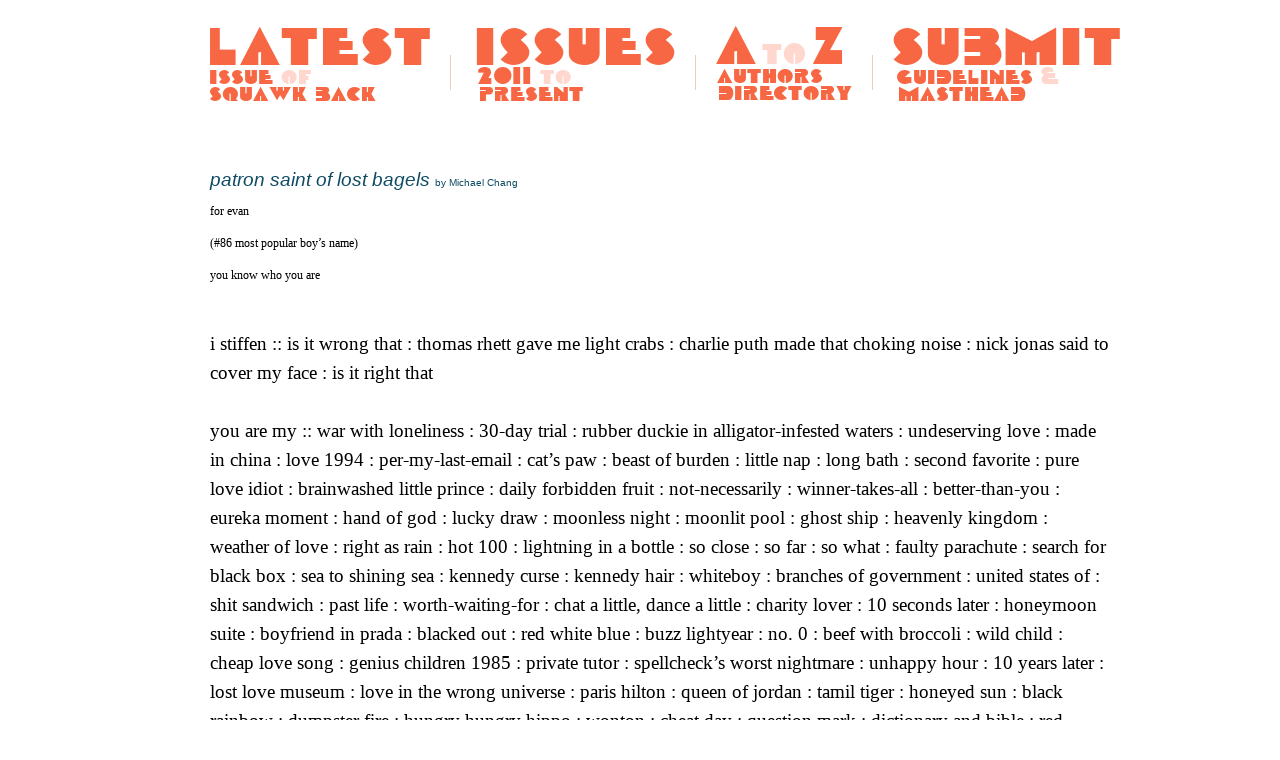

--- FILE ---
content_type: text/html; charset=UTF-8
request_url: https://www.thesquawkback.com/2019/12/michael.html
body_size: 7612
content:
<!DOCTYPE html>
<html dir='ltr' xmlns='http://www.w3.org/1999/xhtml' xmlns:b='http://www.google.com/2005/gml/b' xmlns:data='http://www.google.com/2005/gml/data' xmlns:expr='http://www.google.com/2005/gml/expr'>
<head>
<link href='https://www.blogger.com/static/v1/widgets/2944754296-widget_css_bundle.css' rel='stylesheet' type='text/css'/>
<!-- Global site tag (gtag.js) - Google Analytics -->
<script src='https://www.googletagmanager.com/gtag/js?id=UA-131826149-1'></script>
<script>
  window.dataLayer = window.dataLayer || [];
  function gtag(event) {
    dataLayer.push(arguments);
  }
  gtag("js", new Date());

  gtag("config", "UA-131826149-1");
</script>
<style id='page-skin-1' type='text/css'><!--
/*
----------------------------------------------- */
/* Variable definitions
====================
<Variable name="bgcolor" description="Page Background Color"
type="color" default="#fff">
<Variable name="textcolor" description="Text Color"
type="color" default="#333">
<Variable name="linkcolor" description="Link Color"
type="color" default="#58a">
<Variable name="pagetitlecolor" description="Blog Title Color"
type="color" default="#000">
<Variable name="descriptioncolor" description="Blog Description Color"
type="color" default="#000">
<Variable name="titlecolor" description="Post Title Color"
type="color" default="#c60">
<Variable name="bordercolor" description="Border Color"
type="color" default="#ccc">
<Variable name="sidebarcolor" description="Sidebar Title Color"
type="color" default="#999">
<Variable name="sidebartextcolor" description="Sidebar Text Color"
type="color" default="#000">
<Variable name="visitedlinkcolor" description="Visited Link Color"
type="color" default="#999">
<Variable name="bodyfont" description="Text Font"
type="font" default="normal normal 100% Palatino Linotype, Book Antiqua3, Palatino, serif">
<Variable name="headerfont" description="Sidebar Title Font"
type="font"
default="normal normal 118% 'Trebuchet MS',Trebuchet,Arial,Verdana,Sans-serif">
<Variable name="pagetitlefont" description="Blog Title Font"
type="font"
default="normal normal 100% Georgia, Serif">
<Variable name="descriptionfont" description="Blog Description Font"
type="font"
default="normal normal 138% 'Trebuchet MS', Trebuchet, Arial, Verdana, Sans-serif">
<Variable name="postfooterfont" description="Post Footer Font"
type="font"
default="normal normal 98% 'Trebuchet MS', Trebuchet, Arial, Verdana, Sans-serif">
<Variable name="startSide" description="Side where text starts in blog language"
type="automatic" default="left">
<Variable name="endSide" description="Side where text ends in blog language"
type="automatic" default="right">
*/
/* Use this with templates/template-twocol.html */
#navbar-iframe {
display: none !important;
}
body, .body-fauxcolumn-outer {
margin:0;
color:#000000;
font-size/* */:/**/14pt;
text-align: center;
}
a:link {
color:#f76541;
text-decoration:none;
}
a:visited {
color:#f76541;
text-decoration:none;
}
a:hover {
text-decoration:underline;
}
a img {
border-width:0;
}
/* Header
-----------------------------------------------
*/
#header-wrapper {
width:900px;
margin:-10px auto 0px;
}
#header-inner {
background-position: center;
margin-left: auto;
margin-right: auto;
}
#header {
margin: 15px;
text-align: center;
color:#666666;
}
#header h1 {
margin:5px 5px 0;
padding:15px 5px .25em;
line-height:18em;
text-transform:uppercase;
letter-spacing:.2em;
font: normal normal 100% Georgia, Serif;
}
#header a {
color:#666666;
text-decoration:none;
}
#header a:hover {
color:#666666;
text-decoration:none;
}
#header .description {
margin:0 5px 5px;
padding:0 20px 15px;
max-width:700px;
text-transform:uppercase;
letter-spacing:.2em;
line-height: 1.6em;
font: normal normal 138% 'Trebuchet MS', Trebuchet, Arial, Verdana, Sans-serif;
color: #C34A2C;
}
#header img {
margin-left: auto;
margin-right: auto;
}
/* Outer-Wrapper
----------------------------------------------- */
#outer-wrapper {
width: 900px;
margin:0 auto;
padding:5px;
text-align:left;
font: normal normal 100% Palatino Linotype, Book Antiqua3, Palatino, serif;
}
#main-wrapper {
width: 900px;
float: left;
padding-top:0px;
padding-left:20px;
padding-right:70px;
word-wrap: break-word; /* fix for long text breaking sidebar float in IE */
overflow: hidden;     /* fix for long non-text content breaking IE sidebar float */
}
#CustomSearch1{
width:478px;
word-wrap: break-word; /* fix for long text breaking sidebar float in IE */
overflow: hidden;      /* fix for long non-text content breaking IE sidebar float */
}
#HTML1{
width:920px;
padding-top:20px;
padding-bottom:50px;
float: right;
word-wrap: break-word; /* fix for long text breaking sidebar float in IE */
overflow: hidden;      /* fix for long non-text content breaking IE sidebar float */
}
#HTML2{
width:920px;
word-wrap: break-word; /* fix for long text breaking sidebar float in IE */
overflow: hidden;      /* fix for long non-text content breaking IE sidebar float */
padding-top:20px;
padding-bottom:40px;
}
#HTML3{
width:920px;
word-wrap: break-word; /* fix for long text breaking sidebar float in IE */
overflow: hidden;      /* fix for long non-text content breaking IE sidebar float */
}
/* Headings
----------------------------------------------- */
h2 {
margin:1.5em 0 .75em;
font:normal normal 118% 'Trebuchet MS',Trebuchet,Arial,Verdana,Sans-serif;
line-height: 6em;
text-align: right;
background-repeat:no-repeat;
font-size: 110%;
color:#000000;}
/* Posts
-----------------------------------------------
*/
h2.date-header {
margin:1.5em 0 .5em;
}
.post {
margin:.75em 0 0.01em;
}
.post h3 {
margin:.25em 0 0;
padding:0 0 4px;
font-size:100%;
font:normal normal 14pt 'Trebuchet MS',Trebuchet,Arial,Verdana,Sans-serif;
line-height:1.6em;
color:#0F4B65;
}
.post h3 a, .post h3 a:visited, .post h3 strong {
display:block;
text-decoration:none;
color:#0F4B65;
font-weight:normal;
}
.post h3 strong, .post h3 a:hover {
}
.post-body {
margin:0 0 .25em;
font-size: 14pt;
line-height:1.6em;
}
.post-body blockquote {
line-height:1.6em;
}
.post-footer {
margin: -.5em 0;
color:#000000;
padding-top: .4em;
text-transform:uppercase;
letter-spacing: 1em;
font: normal normal 98% 'Trebuchet MS', Trebuchet, Arial, Verdana, Sans-serif;
}
.post img, table.tr-caption-container {
}
.tr-caption-container img {
border: none;
padding: 0;
}
.post blockquote {
margin:1em 20px;
}
.post blockquote p {
margin:.75em 0;
}
/* Sidebar Content
----------------------------------------------- */
.sidebar {
color: #666666;
line-height: 1.5em;
}
.sidebar ul {
list-style:none;
margin:0 0 0;
padding:0 0 0;
}
.sidebar li {
margin:0;
padding-top:0;
padding-right:0;
padding-bottom:.25em;
padding-left:15px;
text-indent:-15px;
line-height:1.5em;
}
.sidebar .widget, .main .widget {
margin:0 0 1.0em;
padding:0 0 1.0em;
}
.main .Blog {
border-bottom-width: 0;
}
/* Profile
----------------------------------------------- */
.profile-img {
float: left;
margin-top: 0;
margin-right: 5px;
margin-bottom: 5px;
margin-left: 0;
padding: 4px;
border: 1px solid #cccccc;
}
.profile-data {
margin:0;
text-transform:uppercase;
letter-spacing:.1em;
font: normal normal 98% 'Trebuchet MS', Trebuchet, Arial, Verdana, Sans-serif;
color: #000000;
font-weight: bold;
line-height: 1.6em;
}
.profile-datablock {
margin:.5em 0 .5em;
}
.profile-textblock {
margin: 0.5em 0;
line-height: 1.6em;
}
.profile-link {
font: normal normal 98% 'Trebuchet MS', Trebuchet, Arial, Verdana, Sans-serif;
text-transform: uppercase;
letter-spacing: .1em;
}
*/

--></style>
<link href='https://www.blogger.com/dyn-css/authorization.css?targetBlogID=1050704827796209554&amp;zx=ebeb4740-4fac-41c8-b274-0ecd5d41389c' media='none' onload='if(media!=&#39;all&#39;)media=&#39;all&#39;' rel='stylesheet'/><noscript><link href='https://www.blogger.com/dyn-css/authorization.css?targetBlogID=1050704827796209554&amp;zx=ebeb4740-4fac-41c8-b274-0ecd5d41389c' rel='stylesheet'/></noscript>
<meta name='google-adsense-platform-account' content='ca-host-pub-1556223355139109'/>
<meta name='google-adsense-platform-domain' content='blogspot.com'/>

</head>
<body>
<!-- Quantcast Tag -->
<script type='text/javascript'>
var _qevents = _qevents || [];

(function() {
var elem = document.createElement('script');
elem.src = (document.location.protocol == "https:" ? "https://secure" : "http://edge") + ".quantserve.com/quant.js";
elem.async = true;
elem.type = "text/javascript";
var scpt = document.getElementsByTagName('script')[0];
scpt.parentNode.insertBefore(elem, scpt);
})();

_qevents.push({
qacct:"p-FQgas71MfAS7R",
uid:"__INSERT_EMAIL_HERE__"
});
</script>
<noscript>
<div style='display:none;'>
<img alt='Quantcast' border='0' height='1' src='//pixel.quantserve.com/pixel/p-FQgas71MfAS7R.gif' width='1'/>
</div>
</noscript>
<!-- End Quantcast tag -->
<div class='adbar no-items section' id='adbar'></div>
<div class='navbar no-items section' id='navbar'>
</div>
<div id='outer-wrapper'><div id='wrap2'>
<!-- skip links for text browsers -->
<span id='skiplinks' style='display:none;'>
<a href='#main'>skip to main </a> |
      <a href='#sidebar'>skip to sidebar</a>
</span>
<div id='content-wrapper'>
<div id='main-wrapper'>
<div class='main section' id='main'><div class='widget HTML' data-version='1' id='HTML2'>
<div class='widget-content'>
<a href="http://www.thesquawkback.com/"><img src="https://blogger.googleusercontent.com/img/b/R29vZ2xl/AVvXsEgCShRm2j8j20N8eaOeCYJKSWq4Y0jy9XkaYL3ouLun0p77etI77069bYzukSssYrWjQf87g7MAYZDUjmUK_4Te41bFCYK2KY5JrIVCWukPK6oO7Xm3P_R_W3JIvvMjaKzPz4p-44T1Blxj-Kb364Q3MWgDuNA4H83W_XFR6wjqU8t25pbym04NTCYlAWw/s1600/latest-issue-of-squawk-back.png" style="margin-right:20px;"/></a><img src="https://blogger.googleusercontent.com/img/b/R29vZ2xl/AVvXsEj_GA7OI21dYIltqB7OPzvYeoteJDANm_5i_P7P2TyHvd-5avrP9AMMc5nRxbFfnOvtDkmDQPKOZvgotLkKPgJ7v8G89NnINLYu-1QKnqKHzOJhMRjScUXdB-NvJmjlt1c5YQoi0GRlc3Zsng5JK38UiP5YpNLG7clwnI_ZZCF76bABDesx_ZTiXHHdiMk/s1600/separator.png" style="margin-right:20px;" />
<a href="http://www.thesquawkback.com/p/unnavigable.html"><img src="https://blogger.googleusercontent.com/img/b/R29vZ2xl/AVvXsEj4u_3ks3k6i17MbT4N2uIKwDYzQdhyboRzRTThqTtLx00fi4tUhA68w0RsmXE93tz8jTaEEohQikXS-jRAF7bijHJs17OM7Noz-jOlCL-o2ba9oNqOeEUmFUtTcgQOCOCsyatbDvQn3lMJIlXP8-89iCJVZaWiLFo6bfSmRUc0uRiG7AMabfgmHj3zFrA/s1600/issues-2011-to-present.png" style="margin-right:20px;"/></a><img src="https://blogger.googleusercontent.com/img/b/R29vZ2xl/AVvXsEj_GA7OI21dYIltqB7OPzvYeoteJDANm_5i_P7P2TyHvd-5avrP9AMMc5nRxbFfnOvtDkmDQPKOZvgotLkKPgJ7v8G89NnINLYu-1QKnqKHzOJhMRjScUXdB-NvJmjlt1c5YQoi0GRlc3Zsng5JK38UiP5YpNLG7clwnI_ZZCF76bABDesx_ZTiXHHdiMk/s1600/separator.png" style="margin-right:20px;" /><a href="http://www.thesquawkback.com/p/fngrlsdtb.html"><img src="https://blogger.googleusercontent.com/img/b/R29vZ2xl/AVvXsEjIEGWD-hieYvyw0EPHE8aF3qI_28y-x2272T2qe3b_0SZiHhGVmiKBRBIU1X-mxV78Y94bDIod1V1gmLEMDz7jgy5M2lf3wKkCJG7eQSfhd9Ca5bHpcesMNu7j4RmlF-g4zXVdx8eexoClm-Vb9gwriyuBMTV-kCSGjJw9CwEU59UbCgo1gun4hCXGBZ4/s1600/a-to-z-authors-directory.png" style="margin-right:20px;"/></a><img src="https://blogger.googleusercontent.com/img/b/R29vZ2xl/AVvXsEj_GA7OI21dYIltqB7OPzvYeoteJDANm_5i_P7P2TyHvd-5avrP9AMMc5nRxbFfnOvtDkmDQPKOZvgotLkKPgJ7v8G89NnINLYu-1QKnqKHzOJhMRjScUXdB-NvJmjlt1c5YQoi0GRlc3Zsng5JK38UiP5YpNLG7clwnI_ZZCF76bABDesx_ZTiXHHdiMk/s1600/separator.png" style="margin-right:20px;" /><a href="http://www.thesquawkback.com/p/pile-on.html"><img src="https://blogger.googleusercontent.com/img/b/R29vZ2xl/AVvXsEiQtVDPjUKfb2kQQUqN-7GEQ56geq2HU90i0IeHkxyqkqnQqzEKjTR274y0aum-uUUywZWuMDQAtYIsee7ko6EBwR4ZtOfzvNuT5NQ1QasLpaN63NAYamnkXOZUOQEEDqwiy8X13xT05iMTxV3rpHYBTGafeAc6qQbrdPaiy7cjR_telAbv0yMMUBEmp_o/s1600/submit--guidelines-and-masthead.png"/></a>
</div>
<div class='clear'></div>
</div><div class='widget Blog' data-version='1' id='Blog1'>
<div class='blog-posts hfeed'>
<!--Can't find substitution for tag [defaultAdStart]-->

          <div class="date-outer">
        

          <div class="date-posts">
        
<div class='post-outer'>
<div class='post hentry'>
<a name='3195950284723855237'></a>
<h3 class='post-title entry-title'>
<i>patron saint of lost bagels</i> <span style="font-size: x-small;">by Michael Chang</span>
</h3>
<div class='post-header'>
<div class='post-header-line-1'></div>
</div>
<div class='post-body entry-content' id='post-body-3195950284723855237'>
<div style="margin-top: -.07in;"></div><span style="font-size: 9pt;">for evan</span><br />
<span style="font-size: 9pt;">(#86 most popular boy&#8217;s name)</span><br />
<span style="font-size: 9pt;">you know who you are</span><br />
<a name="more"></a><div style="margin-top: .1in;"><br />
</div>i stiffen :: is it wrong that : thomas rhett gave me light crabs : charlie puth made that choking noise : nick jonas said to cover my face : is it right that<br />
<br />
you are my :: war with loneliness : 30-day trial : rubber duckie in alligator-infested waters : undeserving love : made in china : love 1994 : per-my-last-email : cat&#8217;s paw : beast of burden : little nap : long bath : second favorite : pure love idiot : brainwashed little prince : daily forbidden fruit : not-necessarily : winner-takes-all : better-than-you : eureka moment : hand of god : lucky draw : moonless night : moonlit pool : ghost ship : heavenly kingdom : weather of love : right as rain : hot 100 : lightning in a bottle : so close : so far : so what : faulty parachute : search for black box : sea to shining sea : kennedy curse : kennedy hair : whiteboy : branches of government : united states of : shit sandwich : past life : worth-waiting-for : chat a little, dance a little : charity lover : 10 seconds later : honeymoon suite : boyfriend in prada : blacked out : red white blue : buzz lightyear : no. 0 : beef with broccoli : wild child : cheap love song : genius children 1985 : private tutor : spellcheck&#8217;s worst nightmare : unhappy hour : 10 years later : lost love museum : love in the wrong universe : paris hilton : queen of jordan : tamil tiger : honeyed sun : black rainbow : dumpster fire : hungry hungry hippo : wonton : cheat day : question mark : dictionary and bible : red carpet ready : ugly gurls b quiet : chillin with no makeup on : whereabouts unknown : every thursday : that-should-be-me : pumpkin carriage : pumpkin spice : september : june and december : watergate : still got it : cobwebs : crickets : human search engine : human decoder ring : japanese robot : one-eyed jack : loose sleeve of wizard : intern like alexander skarsgård : intern with huge dick : call me maybe : this time next week : goodbye : wawa cherry icee : some personal news : peach emoji : peach emoji : peach emoji<br />
<br />
<br />
##<br />
<br />
<br />
<i><span style="font-size: x-small;">Michael Chang once played the role of spoiler in an election for Student Body President. He believes that retweets do equal endorsements. Based in the NYC metro area, he is multilingual and holds a black belt in Taekwondo.</span></i><br />
<br />
<div style="text-align: center;"><a href="http://www.thesquawkback.com/2019_12_14_archive.html"><img height="165" src="https://blogger.googleusercontent.com/img/b/R29vZ2xl/AVvXsEj1Jd8jZE46IhPv5Dj3KhslcWDO3MbFs3_8sVDXC4MhTetC8OiC-301LwfCPJHsR_fA1U9dfTJV67Kupxg_ETv2TGDJ5xLx9jXAMmpW2QFN6cGZW90pi7ulhAmGcd0o5k8RAF7Ud-cwloYHiYWHvPaeWkHxcB0GaA-a5vuX10MMAcoB4r04Mu4xWkHySSo/s1600/squawk-back-cover-collage.png
" width="125" /></a></div>
<div style='clear: both;'></div>
</div>
<div class='post-footer'>
<div class='post-footer-line post-footer-line-1'><span class='post-timestamp'>
</span>
<span class='post-icons'>
</span>
<div class='post-share-buttons goog-inline-block'>
</div>
</div>
<div class='post-footer-line post-footer-line-2'></div>
<div class='post-footer-line post-footer-line-3'></div>
</div>
</div>
<div class='comments' id='comments'>
<a name='comments'></a>
<div id='backlinks-container'>
<div id='Blog1_backlinks-container'>
</div>
</div>
</div>
</div>

        </div></div>
      
<!--Can't find substitution for tag [adEnd]-->
</div>
<div class='blog-pager' id='blog-pager'>
<span id='blog-pager-newer-link'>
<a class='blog-pager-newer-link' href='https://www.thesquawkback.com/2019/12/186-lede.html' id='Blog1_blog-pager-newer-link' title='Newer Post'></a>
</span>
</div>
<div class='clear'></div>
</div><div class='widget HTML' data-version='1' id='HTML3'>
<div class='widget-content'>
<a href="https://www.thesquawkback.com/p/pile-on.html"><img src="https://blogger.googleusercontent.com/img/b/R29vZ2xl/AVvXsEiQtVDPjUKfb2kQQUqN-7GEQ56geq2HU90i0IeHkxyqkqnQqzEKjTR274y0aum-uUUywZWuMDQAtYIsee7ko6EBwR4ZtOfzvNuT5NQ1QasLpaN63NAYamnkXOZUOQEEDqwiy8X13xT05iMTxV3rpHYBTGafeAc6qQbrdPaiy7cjR_telAbv0yMMUBEmp_o/s1600/submit--guidelines-and-masthead.png" style="margin-right:20px;"/></a><img src="https://blogger.googleusercontent.com/img/b/R29vZ2xl/AVvXsEj_GA7OI21dYIltqB7OPzvYeoteJDANm_5i_P7P2TyHvd-5avrP9AMMc5nRxbFfnOvtDkmDQPKOZvgotLkKPgJ7v8G89NnINLYu-1QKnqKHzOJhMRjScUXdB-NvJmjlt1c5YQoi0GRlc3Zsng5JK38UiP5YpNLG7clwnI_ZZCF76bABDesx_ZTiXHHdiMk/s1600/separator.png" style="margin-right:20px;" />
<a href="https://www.thesquawkback.com/p/fngrlsdtb.html"><img src="https://blogger.googleusercontent.com/img/b/R29vZ2xl/AVvXsEjIEGWD-hieYvyw0EPHE8aF3qI_28y-x2272T2qe3b_0SZiHhGVmiKBRBIU1X-mxV78Y94bDIod1V1gmLEMDz7jgy5M2lf3wKkCJG7eQSfhd9Ca5bHpcesMNu7j4RmlF-g4zXVdx8eexoClm-Vb9gwriyuBMTV-kCSGjJw9CwEU59UbCgo1gun4hCXGBZ4/s1600/a-to-z-authors-directory.png" style="margin-right:20px;"/></a><img src="https://blogger.googleusercontent.com/img/b/R29vZ2xl/AVvXsEj_GA7OI21dYIltqB7OPzvYeoteJDANm_5i_P7P2TyHvd-5avrP9AMMc5nRxbFfnOvtDkmDQPKOZvgotLkKPgJ7v8G89NnINLYu-1QKnqKHzOJhMRjScUXdB-NvJmjlt1c5YQoi0GRlc3Zsng5JK38UiP5YpNLG7clwnI_ZZCF76bABDesx_ZTiXHHdiMk/s1600/separator.png" style="margin-right:20px;" /><a href="https://www.thesquawkback.com/p/unnavigable.html"><img src="https://blogger.googleusercontent.com/img/b/R29vZ2xl/AVvXsEj4u_3ks3k6i17MbT4N2uIKwDYzQdhyboRzRTThqTtLx00fi4tUhA68w0RsmXE93tz8jTaEEohQikXS-jRAF7bijHJs17OM7Noz-jOlCL-o2ba9oNqOeEUmFUtTcgQOCOCsyatbDvQn3lMJIlXP8-89iCJVZaWiLFo6bfSmRUc0uRiG7AMabfgmHj3zFrA/s1600/issues-2011-to-present.png" style="margin-right:20px;"/></a><img src="https://blogger.googleusercontent.com/img/b/R29vZ2xl/AVvXsEj_GA7OI21dYIltqB7OPzvYeoteJDANm_5i_P7P2TyHvd-5avrP9AMMc5nRxbFfnOvtDkmDQPKOZvgotLkKPgJ7v8G89NnINLYu-1QKnqKHzOJhMRjScUXdB-NvJmjlt1c5YQoi0GRlc3Zsng5JK38UiP5YpNLG7clwnI_ZZCF76bABDesx_ZTiXHHdiMk/s1600/separator.png" style="margin-right:20px;" /><a href="http://www.thesquawkback.com/"><img src="https://blogger.googleusercontent.com/img/b/R29vZ2xl/AVvXsEgCShRm2j8j20N8eaOeCYJKSWq4Y0jy9XkaYL3ouLun0p77etI77069bYzukSssYrWjQf87g7MAYZDUjmUK_4Te41bFCYK2KY5JrIVCWukPK6oO7Xm3P_R_W3JIvvMjaKzPz4p-44T1Blxj-Kb364Q3MWgDuNA4H83W_XFR6wjqU8t25pbym04NTCYlAWw/s1600/latest-issue-of-squawk-back.png"/></a>
</div>
<div class='clear'></div>
</div></div>
</div>
<div id='sidebar-wrapper'>
<div class='sidebar no-items section' id='sidebar'></div>
</div>
<div class='clear'>&#160;</div>
</div>
<!-- end content-wrapper -->
<div id='footer-wrapper'>
<div class='footer no-items section' id='footer'></div>
</div>
</div></div>
<!-- end outer-wrapper -->

<script type="text/javascript" src="https://www.blogger.com/static/v1/widgets/2028843038-widgets.js"></script>
<script type='text/javascript'>
window['__wavt'] = 'AOuZoY7zH4QNJcoTiuY46vUOHsE9W63D5w:1768970225439';_WidgetManager._Init('//www.blogger.com/rearrange?blogID\x3d1050704827796209554','//www.thesquawkback.com/2019/12/michael.html','1050704827796209554');
_WidgetManager._SetDataContext([{'name': 'blog', 'data': {'blogId': '1050704827796209554', 'title': 'Squawk Back', 'url': 'https://www.thesquawkback.com/2019/12/michael.html', 'canonicalUrl': 'https://www.thesquawkback.com/2019/12/michael.html', 'homepageUrl': 'https://www.thesquawkback.com/', 'searchUrl': 'https://www.thesquawkback.com/search', 'canonicalHomepageUrl': 'https://www.thesquawkback.com/', 'blogspotFaviconUrl': 'https://www.thesquawkback.com/favicon.ico', 'bloggerUrl': 'https://www.blogger.com', 'hasCustomDomain': true, 'httpsEnabled': true, 'enabledCommentProfileImages': true, 'gPlusViewType': 'FILTERED_POSTMOD', 'adultContent': false, 'analyticsAccountNumber': '', 'encoding': 'UTF-8', 'locale': 'en', 'localeUnderscoreDelimited': 'en', 'languageDirection': 'ltr', 'isPrivate': false, 'isMobile': false, 'isMobileRequest': false, 'mobileClass': '', 'isPrivateBlog': false, 'isDynamicViewsAvailable': true, 'feedLinks': '\x3clink rel\x3d\x22alternate\x22 type\x3d\x22application/atom+xml\x22 title\x3d\x22Squawk Back - Atom\x22 href\x3d\x22https://www.thesquawkback.com/feeds/posts/default\x22 /\x3e\n\x3clink rel\x3d\x22alternate\x22 type\x3d\x22application/rss+xml\x22 title\x3d\x22Squawk Back - RSS\x22 href\x3d\x22https://www.thesquawkback.com/feeds/posts/default?alt\x3drss\x22 /\x3e\n\x3clink rel\x3d\x22service.post\x22 type\x3d\x22application/atom+xml\x22 title\x3d\x22Squawk Back - Atom\x22 href\x3d\x22https://www.blogger.com/feeds/1050704827796209554/posts/default\x22 /\x3e\n\n\x3clink rel\x3d\x22alternate\x22 type\x3d\x22application/atom+xml\x22 title\x3d\x22Squawk Back - Atom\x22 href\x3d\x22https://www.thesquawkback.com/feeds/3195950284723855237/comments/default\x22 /\x3e\n', 'meTag': '', 'adsenseHostId': 'ca-host-pub-1556223355139109', 'adsenseHasAds': false, 'adsenseAutoAds': false, 'boqCommentIframeForm': true, 'loginRedirectParam': '', 'isGoogleEverywhereLinkTooltipEnabled': true, 'view': '', 'dynamicViewsCommentsSrc': '//www.blogblog.com/dynamicviews/4224c15c4e7c9321/js/comments.js', 'dynamicViewsScriptSrc': '//www.blogblog.com/dynamicviews/6e0d22adcfa5abea', 'plusOneApiSrc': 'https://apis.google.com/js/platform.js', 'disableGComments': true, 'interstitialAccepted': false, 'sharing': {'platforms': [{'name': 'Get link', 'key': 'link', 'shareMessage': 'Get link', 'target': ''}, {'name': 'Facebook', 'key': 'facebook', 'shareMessage': 'Share to Facebook', 'target': 'facebook'}, {'name': 'BlogThis!', 'key': 'blogThis', 'shareMessage': 'BlogThis!', 'target': 'blog'}, {'name': 'X', 'key': 'twitter', 'shareMessage': 'Share to X', 'target': 'twitter'}, {'name': 'Pinterest', 'key': 'pinterest', 'shareMessage': 'Share to Pinterest', 'target': 'pinterest'}, {'name': 'Email', 'key': 'email', 'shareMessage': 'Email', 'target': 'email'}], 'disableGooglePlus': true, 'googlePlusShareButtonWidth': 0, 'googlePlusBootstrap': '\x3cscript type\x3d\x22text/javascript\x22\x3ewindow.___gcfg \x3d {\x27lang\x27: \x27en\x27};\x3c/script\x3e'}, 'hasCustomJumpLinkMessage': true, 'jumpLinkMessage': '...READ MORE', 'pageType': 'item', 'postId': '3195950284723855237', 'postImageThumbnailUrl': 'https://blogger.googleusercontent.com/img/b/R29vZ2xl/AVvXsEj1Jd8jZE46IhPv5Dj3KhslcWDO3MbFs3_8sVDXC4MhTetC8OiC-301LwfCPJHsR_fA1U9dfTJV67Kupxg_ETv2TGDJ5xLx9jXAMmpW2QFN6cGZW90pi7ulhAmGcd0o5k8RAF7Ud-cwloYHiYWHvPaeWkHxcB0GaA-a5vuX10MMAcoB4r04Mu4xWkHySSo/s72-c/squawk-back-cover-collage.png\n', 'postImageUrl': 'https://blogger.googleusercontent.com/img/b/R29vZ2xl/AVvXsEj1Jd8jZE46IhPv5Dj3KhslcWDO3MbFs3_8sVDXC4MhTetC8OiC-301LwfCPJHsR_fA1U9dfTJV67Kupxg_ETv2TGDJ5xLx9jXAMmpW2QFN6cGZW90pi7ulhAmGcd0o5k8RAF7Ud-cwloYHiYWHvPaeWkHxcB0GaA-a5vuX10MMAcoB4r04Mu4xWkHySSo/s1600/squawk-back-cover-collage.png\n', 'pageName': '\x3ci\x3epatron saint of lost bagels\x3c/i\x3e \x3cspan style\x3d\x22font-size: x-small;\x22\x3eby Michael Chang\x3c/span\x3e', 'pageTitle': 'Squawk Back: patron saint of lost bagels by Michael Chang', 'metaDescription': ''}}, {'name': 'features', 'data': {}}, {'name': 'messages', 'data': {'edit': 'Edit', 'linkCopiedToClipboard': 'Link copied to clipboard!', 'ok': 'Ok', 'postLink': 'Post Link'}}, {'name': 'template', 'data': {'name': 'custom', 'localizedName': 'Custom', 'isResponsive': false, 'isAlternateRendering': false, 'isCustom': true}}, {'name': 'view', 'data': {'classic': {'name': 'classic', 'url': '?view\x3dclassic'}, 'flipcard': {'name': 'flipcard', 'url': '?view\x3dflipcard'}, 'magazine': {'name': 'magazine', 'url': '?view\x3dmagazine'}, 'mosaic': {'name': 'mosaic', 'url': '?view\x3dmosaic'}, 'sidebar': {'name': 'sidebar', 'url': '?view\x3dsidebar'}, 'snapshot': {'name': 'snapshot', 'url': '?view\x3dsnapshot'}, 'timeslide': {'name': 'timeslide', 'url': '?view\x3dtimeslide'}, 'isMobile': false, 'title': '\x3ci\x3epatron saint of lost bagels\x3c/i\x3e \x3cspan style\x3d\x22font-size: x-small;\x22\x3eby Michael Chang\x3c/span\x3e', 'description': 'Online transgressive literary journal publishing poetry, short stories, flash fiction, long short stories, CNF, \x26 uncategorizable. Est. 2011.', 'featuredImage': 'https://blogger.googleusercontent.com/img/b/R29vZ2xl/AVvXsEj1Jd8jZE46IhPv5Dj3KhslcWDO3MbFs3_8sVDXC4MhTetC8OiC-301LwfCPJHsR_fA1U9dfTJV67Kupxg_ETv2TGDJ5xLx9jXAMmpW2QFN6cGZW90pi7ulhAmGcd0o5k8RAF7Ud-cwloYHiYWHvPaeWkHxcB0GaA-a5vuX10MMAcoB4r04Mu4xWkHySSo/s1600/squawk-back-cover-collage.png\n', 'url': 'https://www.thesquawkback.com/2019/12/michael.html', 'type': 'item', 'isSingleItem': true, 'isMultipleItems': false, 'isError': false, 'isPage': false, 'isPost': true, 'isHomepage': false, 'isArchive': false, 'isLabelSearch': false, 'postId': 3195950284723855237}}]);
_WidgetManager._RegisterWidget('_HTMLView', new _WidgetInfo('HTML2', 'main', document.getElementById('HTML2'), {}, 'displayModeFull'));
_WidgetManager._RegisterWidget('_BlogView', new _WidgetInfo('Blog1', 'main', document.getElementById('Blog1'), {'cmtInteractionsEnabled': false, 'lightboxEnabled': true, 'lightboxModuleUrl': 'https://www.blogger.com/static/v1/jsbin/4049919853-lbx.js', 'lightboxCssUrl': 'https://www.blogger.com/static/v1/v-css/828616780-lightbox_bundle.css'}, 'displayModeFull'));
_WidgetManager._RegisterWidget('_HTMLView', new _WidgetInfo('HTML3', 'main', document.getElementById('HTML3'), {}, 'displayModeFull'));
</script>
</body>
</html>